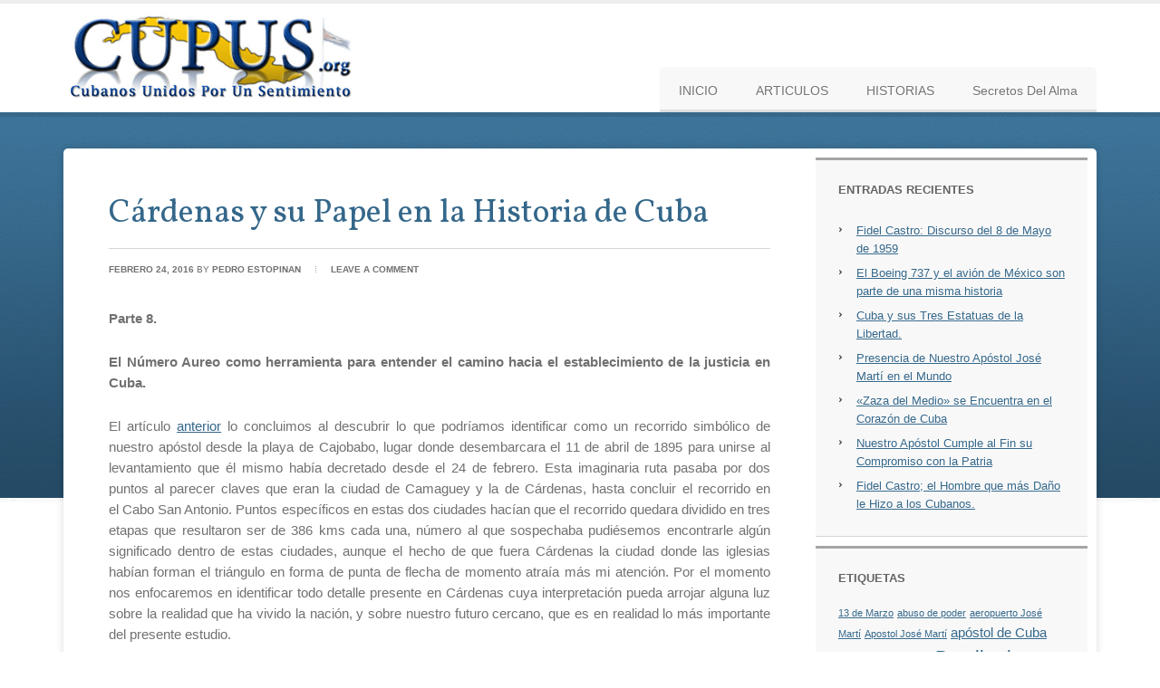

--- FILE ---
content_type: text/html; charset=UTF-8
request_url: http://cupus.org/tag/plaza-malakoff/
body_size: 9961
content:
<!DOCTYPE html PUBLIC "-//W3C//DTD XHTML 1.0 Transitional//EN" "http://www.w3.org/TR/xhtml1/DTD/xhtml1-transitional.dtd">
<html xmlns="http://www.w3.org/1999/xhtml" lang="es" xml:lang="es">
<head profile="http://gmpg.org/xfn/11">
<meta http-equiv="Content-Type" content="text/html; charset=UTF-8" />
	<meta name="viewport" content="width=device-width, initial-scale=1.0"/><meta name='robots' content='index, follow, max-image-preview:large, max-snippet:-1, max-video-preview:-1' />

	<!-- This site is optimized with the Yoast SEO plugin v18.0 - https://yoast.com/wordpress/plugins/seo/ -->
	<title>Plaza Malakoff Archives - Cupus.org</title>
	<link rel="canonical" href="https://cupus.org/tag/plaza-malakoff/" />
	<script type="application/ld+json" class="yoast-schema-graph">{"@context":"https://schema.org","@graph":[{"@type":"WebSite","@id":"https://www.cupus.org/#website","url":"https://www.cupus.org/","name":"Cupus.org","description":"Cubanos Unidos Por Un Sentimiento","potentialAction":[{"@type":"SearchAction","target":{"@type":"EntryPoint","urlTemplate":"https://www.cupus.org/?s={search_term_string}"},"query-input":"required name=search_term_string"}],"inLanguage":"es"},{"@type":"CollectionPage","@id":"https://cupus.org/tag/plaza-malakoff/#webpage","url":"https://cupus.org/tag/plaza-malakoff/","name":"Plaza Malakoff Archives - Cupus.org","isPartOf":{"@id":"https://www.cupus.org/#website"},"breadcrumb":{"@id":"https://cupus.org/tag/plaza-malakoff/#breadcrumb"},"inLanguage":"es","potentialAction":[{"@type":"ReadAction","target":["https://cupus.org/tag/plaza-malakoff/"]}]},{"@type":"BreadcrumbList","@id":"https://cupus.org/tag/plaza-malakoff/#breadcrumb","itemListElement":[{"@type":"ListItem","position":1,"name":"Plaza Malakoff"}]}]}</script>
	<!-- / Yoast SEO plugin. -->


<link rel='dns-prefetch' href='//static.addtoany.com' />
<link rel='dns-prefetch' href='//s.w.org' />
<link rel='dns-prefetch' href='//i0.wp.com' />
<link rel="alternate" type="application/rss+xml" title="Cupus.org &raquo; Feed" href="http://cupus.org/feed/" />
<link rel="alternate" type="application/rss+xml" title="Cupus.org &raquo; Feed de los comentarios" href="http://cupus.org/comments/feed/" />
<link rel="alternate" type="application/rss+xml" title="Cupus.org &raquo; Etiqueta Plaza Malakoff del feed" href="http://cupus.org/tag/plaza-malakoff/feed/" />
<script type="text/javascript">
window._wpemojiSettings = {"baseUrl":"https:\/\/s.w.org\/images\/core\/emoji\/13.1.0\/72x72\/","ext":".png","svgUrl":"https:\/\/s.w.org\/images\/core\/emoji\/13.1.0\/svg\/","svgExt":".svg","source":{"concatemoji":"http:\/\/cupus.org\/wp-includes\/js\/wp-emoji-release.min.js?ver=5.9.12"}};
/*! This file is auto-generated */
!function(e,a,t){var n,r,o,i=a.createElement("canvas"),p=i.getContext&&i.getContext("2d");function s(e,t){var a=String.fromCharCode;p.clearRect(0,0,i.width,i.height),p.fillText(a.apply(this,e),0,0);e=i.toDataURL();return p.clearRect(0,0,i.width,i.height),p.fillText(a.apply(this,t),0,0),e===i.toDataURL()}function c(e){var t=a.createElement("script");t.src=e,t.defer=t.type="text/javascript",a.getElementsByTagName("head")[0].appendChild(t)}for(o=Array("flag","emoji"),t.supports={everything:!0,everythingExceptFlag:!0},r=0;r<o.length;r++)t.supports[o[r]]=function(e){if(!p||!p.fillText)return!1;switch(p.textBaseline="top",p.font="600 32px Arial",e){case"flag":return s([127987,65039,8205,9895,65039],[127987,65039,8203,9895,65039])?!1:!s([55356,56826,55356,56819],[55356,56826,8203,55356,56819])&&!s([55356,57332,56128,56423,56128,56418,56128,56421,56128,56430,56128,56423,56128,56447],[55356,57332,8203,56128,56423,8203,56128,56418,8203,56128,56421,8203,56128,56430,8203,56128,56423,8203,56128,56447]);case"emoji":return!s([10084,65039,8205,55357,56613],[10084,65039,8203,55357,56613])}return!1}(o[r]),t.supports.everything=t.supports.everything&&t.supports[o[r]],"flag"!==o[r]&&(t.supports.everythingExceptFlag=t.supports.everythingExceptFlag&&t.supports[o[r]]);t.supports.everythingExceptFlag=t.supports.everythingExceptFlag&&!t.supports.flag,t.DOMReady=!1,t.readyCallback=function(){t.DOMReady=!0},t.supports.everything||(n=function(){t.readyCallback()},a.addEventListener?(a.addEventListener("DOMContentLoaded",n,!1),e.addEventListener("load",n,!1)):(e.attachEvent("onload",n),a.attachEvent("onreadystatechange",function(){"complete"===a.readyState&&t.readyCallback()})),(n=t.source||{}).concatemoji?c(n.concatemoji):n.wpemoji&&n.twemoji&&(c(n.twemoji),c(n.wpemoji)))}(window,document,window._wpemojiSettings);
</script>
<style type="text/css">
img.wp-smiley,
img.emoji {
	display: inline !important;
	border: none !important;
	box-shadow: none !important;
	height: 1em !important;
	width: 1em !important;
	margin: 0 0.07em !important;
	vertical-align: -0.1em !important;
	background: none !important;
	padding: 0 !important;
}
</style>
	<link rel='stylesheet' id='education-theme-css'  href='http://cupus.org/wp-content/themes/education/style.css?ver=2.0.1' type='text/css' media='all' />
<link rel='stylesheet' id='wp-block-library-css'  href='http://cupus.org/wp-includes/css/dist/block-library/style.min.css?ver=5.9.12' type='text/css' media='all' />
<style id='wp-block-library-inline-css' type='text/css'>
.has-text-align-justify{text-align:justify;}
</style>
<link rel='stylesheet' id='mediaelement-css'  href='http://cupus.org/wp-includes/js/mediaelement/mediaelementplayer-legacy.min.css?ver=4.2.16' type='text/css' media='all' />
<link rel='stylesheet' id='wp-mediaelement-css'  href='http://cupus.org/wp-includes/js/mediaelement/wp-mediaelement.min.css?ver=5.9.12' type='text/css' media='all' />
<style id='global-styles-inline-css' type='text/css'>
body{--wp--preset--color--black: #000000;--wp--preset--color--cyan-bluish-gray: #abb8c3;--wp--preset--color--white: #ffffff;--wp--preset--color--pale-pink: #f78da7;--wp--preset--color--vivid-red: #cf2e2e;--wp--preset--color--luminous-vivid-orange: #ff6900;--wp--preset--color--luminous-vivid-amber: #fcb900;--wp--preset--color--light-green-cyan: #7bdcb5;--wp--preset--color--vivid-green-cyan: #00d084;--wp--preset--color--pale-cyan-blue: #8ed1fc;--wp--preset--color--vivid-cyan-blue: #0693e3;--wp--preset--color--vivid-purple: #9b51e0;--wp--preset--gradient--vivid-cyan-blue-to-vivid-purple: linear-gradient(135deg,rgba(6,147,227,1) 0%,rgb(155,81,224) 100%);--wp--preset--gradient--light-green-cyan-to-vivid-green-cyan: linear-gradient(135deg,rgb(122,220,180) 0%,rgb(0,208,130) 100%);--wp--preset--gradient--luminous-vivid-amber-to-luminous-vivid-orange: linear-gradient(135deg,rgba(252,185,0,1) 0%,rgba(255,105,0,1) 100%);--wp--preset--gradient--luminous-vivid-orange-to-vivid-red: linear-gradient(135deg,rgba(255,105,0,1) 0%,rgb(207,46,46) 100%);--wp--preset--gradient--very-light-gray-to-cyan-bluish-gray: linear-gradient(135deg,rgb(238,238,238) 0%,rgb(169,184,195) 100%);--wp--preset--gradient--cool-to-warm-spectrum: linear-gradient(135deg,rgb(74,234,220) 0%,rgb(151,120,209) 20%,rgb(207,42,186) 40%,rgb(238,44,130) 60%,rgb(251,105,98) 80%,rgb(254,248,76) 100%);--wp--preset--gradient--blush-light-purple: linear-gradient(135deg,rgb(255,206,236) 0%,rgb(152,150,240) 100%);--wp--preset--gradient--blush-bordeaux: linear-gradient(135deg,rgb(254,205,165) 0%,rgb(254,45,45) 50%,rgb(107,0,62) 100%);--wp--preset--gradient--luminous-dusk: linear-gradient(135deg,rgb(255,203,112) 0%,rgb(199,81,192) 50%,rgb(65,88,208) 100%);--wp--preset--gradient--pale-ocean: linear-gradient(135deg,rgb(255,245,203) 0%,rgb(182,227,212) 50%,rgb(51,167,181) 100%);--wp--preset--gradient--electric-grass: linear-gradient(135deg,rgb(202,248,128) 0%,rgb(113,206,126) 100%);--wp--preset--gradient--midnight: linear-gradient(135deg,rgb(2,3,129) 0%,rgb(40,116,252) 100%);--wp--preset--duotone--dark-grayscale: url('#wp-duotone-dark-grayscale');--wp--preset--duotone--grayscale: url('#wp-duotone-grayscale');--wp--preset--duotone--purple-yellow: url('#wp-duotone-purple-yellow');--wp--preset--duotone--blue-red: url('#wp-duotone-blue-red');--wp--preset--duotone--midnight: url('#wp-duotone-midnight');--wp--preset--duotone--magenta-yellow: url('#wp-duotone-magenta-yellow');--wp--preset--duotone--purple-green: url('#wp-duotone-purple-green');--wp--preset--duotone--blue-orange: url('#wp-duotone-blue-orange');--wp--preset--font-size--small: 13px;--wp--preset--font-size--medium: 20px;--wp--preset--font-size--large: 36px;--wp--preset--font-size--x-large: 42px;}.has-black-color{color: var(--wp--preset--color--black) !important;}.has-cyan-bluish-gray-color{color: var(--wp--preset--color--cyan-bluish-gray) !important;}.has-white-color{color: var(--wp--preset--color--white) !important;}.has-pale-pink-color{color: var(--wp--preset--color--pale-pink) !important;}.has-vivid-red-color{color: var(--wp--preset--color--vivid-red) !important;}.has-luminous-vivid-orange-color{color: var(--wp--preset--color--luminous-vivid-orange) !important;}.has-luminous-vivid-amber-color{color: var(--wp--preset--color--luminous-vivid-amber) !important;}.has-light-green-cyan-color{color: var(--wp--preset--color--light-green-cyan) !important;}.has-vivid-green-cyan-color{color: var(--wp--preset--color--vivid-green-cyan) !important;}.has-pale-cyan-blue-color{color: var(--wp--preset--color--pale-cyan-blue) !important;}.has-vivid-cyan-blue-color{color: var(--wp--preset--color--vivid-cyan-blue) !important;}.has-vivid-purple-color{color: var(--wp--preset--color--vivid-purple) !important;}.has-black-background-color{background-color: var(--wp--preset--color--black) !important;}.has-cyan-bluish-gray-background-color{background-color: var(--wp--preset--color--cyan-bluish-gray) !important;}.has-white-background-color{background-color: var(--wp--preset--color--white) !important;}.has-pale-pink-background-color{background-color: var(--wp--preset--color--pale-pink) !important;}.has-vivid-red-background-color{background-color: var(--wp--preset--color--vivid-red) !important;}.has-luminous-vivid-orange-background-color{background-color: var(--wp--preset--color--luminous-vivid-orange) !important;}.has-luminous-vivid-amber-background-color{background-color: var(--wp--preset--color--luminous-vivid-amber) !important;}.has-light-green-cyan-background-color{background-color: var(--wp--preset--color--light-green-cyan) !important;}.has-vivid-green-cyan-background-color{background-color: var(--wp--preset--color--vivid-green-cyan) !important;}.has-pale-cyan-blue-background-color{background-color: var(--wp--preset--color--pale-cyan-blue) !important;}.has-vivid-cyan-blue-background-color{background-color: var(--wp--preset--color--vivid-cyan-blue) !important;}.has-vivid-purple-background-color{background-color: var(--wp--preset--color--vivid-purple) !important;}.has-black-border-color{border-color: var(--wp--preset--color--black) !important;}.has-cyan-bluish-gray-border-color{border-color: var(--wp--preset--color--cyan-bluish-gray) !important;}.has-white-border-color{border-color: var(--wp--preset--color--white) !important;}.has-pale-pink-border-color{border-color: var(--wp--preset--color--pale-pink) !important;}.has-vivid-red-border-color{border-color: var(--wp--preset--color--vivid-red) !important;}.has-luminous-vivid-orange-border-color{border-color: var(--wp--preset--color--luminous-vivid-orange) !important;}.has-luminous-vivid-amber-border-color{border-color: var(--wp--preset--color--luminous-vivid-amber) !important;}.has-light-green-cyan-border-color{border-color: var(--wp--preset--color--light-green-cyan) !important;}.has-vivid-green-cyan-border-color{border-color: var(--wp--preset--color--vivid-green-cyan) !important;}.has-pale-cyan-blue-border-color{border-color: var(--wp--preset--color--pale-cyan-blue) !important;}.has-vivid-cyan-blue-border-color{border-color: var(--wp--preset--color--vivid-cyan-blue) !important;}.has-vivid-purple-border-color{border-color: var(--wp--preset--color--vivid-purple) !important;}.has-vivid-cyan-blue-to-vivid-purple-gradient-background{background: var(--wp--preset--gradient--vivid-cyan-blue-to-vivid-purple) !important;}.has-light-green-cyan-to-vivid-green-cyan-gradient-background{background: var(--wp--preset--gradient--light-green-cyan-to-vivid-green-cyan) !important;}.has-luminous-vivid-amber-to-luminous-vivid-orange-gradient-background{background: var(--wp--preset--gradient--luminous-vivid-amber-to-luminous-vivid-orange) !important;}.has-luminous-vivid-orange-to-vivid-red-gradient-background{background: var(--wp--preset--gradient--luminous-vivid-orange-to-vivid-red) !important;}.has-very-light-gray-to-cyan-bluish-gray-gradient-background{background: var(--wp--preset--gradient--very-light-gray-to-cyan-bluish-gray) !important;}.has-cool-to-warm-spectrum-gradient-background{background: var(--wp--preset--gradient--cool-to-warm-spectrum) !important;}.has-blush-light-purple-gradient-background{background: var(--wp--preset--gradient--blush-light-purple) !important;}.has-blush-bordeaux-gradient-background{background: var(--wp--preset--gradient--blush-bordeaux) !important;}.has-luminous-dusk-gradient-background{background: var(--wp--preset--gradient--luminous-dusk) !important;}.has-pale-ocean-gradient-background{background: var(--wp--preset--gradient--pale-ocean) !important;}.has-electric-grass-gradient-background{background: var(--wp--preset--gradient--electric-grass) !important;}.has-midnight-gradient-background{background: var(--wp--preset--gradient--midnight) !important;}.has-small-font-size{font-size: var(--wp--preset--font-size--small) !important;}.has-medium-font-size{font-size: var(--wp--preset--font-size--medium) !important;}.has-large-font-size{font-size: var(--wp--preset--font-size--large) !important;}.has-x-large-font-size{font-size: var(--wp--preset--font-size--x-large) !important;}
</style>
<link rel='stylesheet' id='simple-social-icons-font-css'  href='http://cupus.org/wp-content/plugins/simple-social-icons/css/style.css?ver=3.0.2' type='text/css' media='all' />
<link rel='stylesheet' id='addtoany-css'  href='http://cupus.org/wp-content/plugins/add-to-any/addtoany.min.css?ver=1.16' type='text/css' media='all' />
<link rel='stylesheet' id='jetpack_css-css'  href='http://cupus.org/wp-content/plugins/jetpack/css/jetpack.css?ver=10.5.3' type='text/css' media='all' />
<script type='text/javascript' id='addtoany-core-js-before'>
window.a2a_config=window.a2a_config||{};a2a_config.callbacks=[];a2a_config.overlays=[];a2a_config.templates={};a2a_localize = {
	Share: "Compartir",
	Save: "Guardar",
	Subscribe: "Suscribir",
	Email: "Correo electrónico",
	Bookmark: "Marcador",
	ShowAll: "Mostrar todo",
	ShowLess: "Mostrar menos",
	FindServices: "Encontrar servicio(s)",
	FindAnyServiceToAddTo: "Encuentra al instante cualquier servicio para añadir a",
	PoweredBy: "Funciona con",
	ShareViaEmail: "Compartir por correo electrónico",
	SubscribeViaEmail: "Suscribirse a través de correo electrónico",
	BookmarkInYourBrowser: "Añadir a marcadores de tu navegador",
	BookmarkInstructions: "Presiona «Ctrl+D» o «\u2318+D» para añadir esta página a marcadores",
	AddToYourFavorites: "Añadir a tus favoritos",
	SendFromWebOrProgram: "Enviar desde cualquier dirección o programa de correo electrónico ",
	EmailProgram: "Programa de correo electrónico",
	More: "Más&#8230;",
	ThanksForSharing: "¡Gracias por compartir!",
	ThanksForFollowing: "¡Gracias por seguirnos!"
};
</script>
<script type='text/javascript' async src='https://static.addtoany.com/menu/page.js' id='addtoany-core-js'></script>
<script type='text/javascript' src='http://cupus.org/wp-includes/js/jquery/jquery.min.js?ver=3.6.0' id='jquery-core-js'></script>
<script type='text/javascript' src='http://cupus.org/wp-includes/js/jquery/jquery-migrate.min.js?ver=3.3.2' id='jquery-migrate-js'></script>
<script type='text/javascript' async src='http://cupus.org/wp-content/plugins/add-to-any/addtoany.min.js?ver=1.1' id='addtoany-jquery-js'></script>
<!--[if lt IE 9]>
<script type='text/javascript' src='http://cupus.org/wp-content/themes/genesis/lib/js/html5shiv.min.js?ver=3.7.3' id='html5shiv-js'></script>
<![endif]-->
<script type='text/javascript' src='http://cupus.org/wp-content/plugins/simple-social-icons/svgxuse.js?ver=1.1.21' id='svg-x-use-js'></script>
<link rel="https://api.w.org/" href="http://cupus.org/wp-json/" /><link rel="alternate" type="application/json" href="http://cupus.org/wp-json/wp/v2/tags/475" /><link rel="EditURI" type="application/rsd+xml" title="RSD" href="http://cupus.org/xmlrpc.php?rsd" />
<link rel="wlwmanifest" type="application/wlwmanifest+xml" href="http://cupus.org/wp-includes/wlwmanifest.xml" /> 
<meta name="generator" content="WordPress 5.9.12" />
<style type='text/css'>img#wpstats{display:none}</style>
	<link rel="icon" href="http://cupus.org/wp-content/themes/education/images/favicon.ico" />
<link rel="pingback" href="http://cupus.org/xmlrpc.php" />
<style type="text/css">#title a { background: url(http://cupus.org/wp-content/uploads/2013/12/cupus_380x100_header.png) no-repeat !important; }</style>
</head>
<body class="archive tag tag-plaza-malakoff tag-475 custom-background custom-header header-image content-sidebar"><svg xmlns="http://www.w3.org/2000/svg" viewBox="0 0 0 0" width="0" height="0" focusable="false" role="none" style="visibility: hidden; position: absolute; left: -9999px; overflow: hidden;" ><defs><filter id="wp-duotone-dark-grayscale"><feColorMatrix color-interpolation-filters="sRGB" type="matrix" values=" .299 .587 .114 0 0 .299 .587 .114 0 0 .299 .587 .114 0 0 .299 .587 .114 0 0 " /><feComponentTransfer color-interpolation-filters="sRGB" ><feFuncR type="table" tableValues="0 0.49803921568627" /><feFuncG type="table" tableValues="0 0.49803921568627" /><feFuncB type="table" tableValues="0 0.49803921568627" /><feFuncA type="table" tableValues="1 1" /></feComponentTransfer><feComposite in2="SourceGraphic" operator="in" /></filter></defs></svg><svg xmlns="http://www.w3.org/2000/svg" viewBox="0 0 0 0" width="0" height="0" focusable="false" role="none" style="visibility: hidden; position: absolute; left: -9999px; overflow: hidden;" ><defs><filter id="wp-duotone-grayscale"><feColorMatrix color-interpolation-filters="sRGB" type="matrix" values=" .299 .587 .114 0 0 .299 .587 .114 0 0 .299 .587 .114 0 0 .299 .587 .114 0 0 " /><feComponentTransfer color-interpolation-filters="sRGB" ><feFuncR type="table" tableValues="0 1" /><feFuncG type="table" tableValues="0 1" /><feFuncB type="table" tableValues="0 1" /><feFuncA type="table" tableValues="1 1" /></feComponentTransfer><feComposite in2="SourceGraphic" operator="in" /></filter></defs></svg><svg xmlns="http://www.w3.org/2000/svg" viewBox="0 0 0 0" width="0" height="0" focusable="false" role="none" style="visibility: hidden; position: absolute; left: -9999px; overflow: hidden;" ><defs><filter id="wp-duotone-purple-yellow"><feColorMatrix color-interpolation-filters="sRGB" type="matrix" values=" .299 .587 .114 0 0 .299 .587 .114 0 0 .299 .587 .114 0 0 .299 .587 .114 0 0 " /><feComponentTransfer color-interpolation-filters="sRGB" ><feFuncR type="table" tableValues="0.54901960784314 0.98823529411765" /><feFuncG type="table" tableValues="0 1" /><feFuncB type="table" tableValues="0.71764705882353 0.25490196078431" /><feFuncA type="table" tableValues="1 1" /></feComponentTransfer><feComposite in2="SourceGraphic" operator="in" /></filter></defs></svg><svg xmlns="http://www.w3.org/2000/svg" viewBox="0 0 0 0" width="0" height="0" focusable="false" role="none" style="visibility: hidden; position: absolute; left: -9999px; overflow: hidden;" ><defs><filter id="wp-duotone-blue-red"><feColorMatrix color-interpolation-filters="sRGB" type="matrix" values=" .299 .587 .114 0 0 .299 .587 .114 0 0 .299 .587 .114 0 0 .299 .587 .114 0 0 " /><feComponentTransfer color-interpolation-filters="sRGB" ><feFuncR type="table" tableValues="0 1" /><feFuncG type="table" tableValues="0 0.27843137254902" /><feFuncB type="table" tableValues="0.5921568627451 0.27843137254902" /><feFuncA type="table" tableValues="1 1" /></feComponentTransfer><feComposite in2="SourceGraphic" operator="in" /></filter></defs></svg><svg xmlns="http://www.w3.org/2000/svg" viewBox="0 0 0 0" width="0" height="0" focusable="false" role="none" style="visibility: hidden; position: absolute; left: -9999px; overflow: hidden;" ><defs><filter id="wp-duotone-midnight"><feColorMatrix color-interpolation-filters="sRGB" type="matrix" values=" .299 .587 .114 0 0 .299 .587 .114 0 0 .299 .587 .114 0 0 .299 .587 .114 0 0 " /><feComponentTransfer color-interpolation-filters="sRGB" ><feFuncR type="table" tableValues="0 0" /><feFuncG type="table" tableValues="0 0.64705882352941" /><feFuncB type="table" tableValues="0 1" /><feFuncA type="table" tableValues="1 1" /></feComponentTransfer><feComposite in2="SourceGraphic" operator="in" /></filter></defs></svg><svg xmlns="http://www.w3.org/2000/svg" viewBox="0 0 0 0" width="0" height="0" focusable="false" role="none" style="visibility: hidden; position: absolute; left: -9999px; overflow: hidden;" ><defs><filter id="wp-duotone-magenta-yellow"><feColorMatrix color-interpolation-filters="sRGB" type="matrix" values=" .299 .587 .114 0 0 .299 .587 .114 0 0 .299 .587 .114 0 0 .299 .587 .114 0 0 " /><feComponentTransfer color-interpolation-filters="sRGB" ><feFuncR type="table" tableValues="0.78039215686275 1" /><feFuncG type="table" tableValues="0 0.94901960784314" /><feFuncB type="table" tableValues="0.35294117647059 0.47058823529412" /><feFuncA type="table" tableValues="1 1" /></feComponentTransfer><feComposite in2="SourceGraphic" operator="in" /></filter></defs></svg><svg xmlns="http://www.w3.org/2000/svg" viewBox="0 0 0 0" width="0" height="0" focusable="false" role="none" style="visibility: hidden; position: absolute; left: -9999px; overflow: hidden;" ><defs><filter id="wp-duotone-purple-green"><feColorMatrix color-interpolation-filters="sRGB" type="matrix" values=" .299 .587 .114 0 0 .299 .587 .114 0 0 .299 .587 .114 0 0 .299 .587 .114 0 0 " /><feComponentTransfer color-interpolation-filters="sRGB" ><feFuncR type="table" tableValues="0.65098039215686 0.40392156862745" /><feFuncG type="table" tableValues="0 1" /><feFuncB type="table" tableValues="0.44705882352941 0.4" /><feFuncA type="table" tableValues="1 1" /></feComponentTransfer><feComposite in2="SourceGraphic" operator="in" /></filter></defs></svg><svg xmlns="http://www.w3.org/2000/svg" viewBox="0 0 0 0" width="0" height="0" focusable="false" role="none" style="visibility: hidden; position: absolute; left: -9999px; overflow: hidden;" ><defs><filter id="wp-duotone-blue-orange"><feColorMatrix color-interpolation-filters="sRGB" type="matrix" values=" .299 .587 .114 0 0 .299 .587 .114 0 0 .299 .587 .114 0 0 .299 .587 .114 0 0 " /><feComponentTransfer color-interpolation-filters="sRGB" ><feFuncR type="table" tableValues="0.098039215686275 1" /><feFuncG type="table" tableValues="0 0.66274509803922" /><feFuncB type="table" tableValues="0.84705882352941 0.41960784313725" /><feFuncA type="table" tableValues="1 1" /></feComponentTransfer><feComposite in2="SourceGraphic" operator="in" /></filter></defs></svg><div id="wrap"><div id="header"><div class="wrap"><div id="title-area"><p id="title"><a href="http://cupus.org/">Cupus.org</a></p><p id="description">Cubanos Unidos Por Un Sentimiento</p></div><div class="widget-area header-widget-area"><div id="nav_menu-2" class="widget widget_nav_menu"><div class="widget-wrap"><div class="menu-bottom-menu-container"><ul id="menu-bottom-menu" class="menu genesis-nav-menu"><li id="menu-item-100" class="menu-item menu-item-type-custom menu-item-object-custom menu-item-home menu-item-100"><a href="http://cupus.org"><span itemprop="name">INICIO</span></a></li>
<li id="menu-item-1270" class="menu-item menu-item-type-custom menu-item-object-custom menu-item-1270"><a href="http://cupus.org/archivos/"><span itemprop="name">ARTICULOS</span></a></li>
<li id="menu-item-211" class="menu-item menu-item-type-taxonomy menu-item-object-category menu-item-211"><a href="http://cupus.org/category/historias-personales/"><span itemprop="name">HISTORIAS</span></a></li>
<li id="menu-item-988" class="menu-item menu-item-type-custom menu-item-object-custom menu-item-988"><a href="http://www.SecretosDelAlma.com"><span itemprop="name">Secretos Del Alma</span></a></li>
</ul></div></div></div>
</div></div></div><div id="inner"><div class="wrap"><div id="content-sidebar-wrap"><div id="content" class="hfeed"><div class="post-5190 post type-post status-publish format-standard hentry category-geografia-sacra category-investigacion tag-j-a-echeverria tag-museo-a-las-ideas tag-numero-aureo tag-plaza-malakoff entry"><h2 class="entry-title"><a class="entry-title-link" rel="bookmark" href="http://cupus.org/cardenas-y-su-papel-en-la-historia-de-cuba/">Cárdenas y su Papel en la Historia de Cuba</a></h2>
<div class="post-info"><span class="date published time" title="2016-02-24T02:14:24-05:00">febrero 24, 2016</span>  by <span class="author vcard"><span class="fn"><a href="http://cupus.org/author/pedro-estopinan/" rel="author">Pedro Estopinan</a></span></span> <span class="post-comments"><a href="http://cupus.org/cardenas-y-su-papel-en-la-historia-de-cuba/#respond">Leave a Comment</a></span> </div><div class="entry-content"><p><strong>Parte 8.</strong></p>
<p style="text-align: justify;"><strong>El Número Aureo como herramienta para entender el camino hacia el establecimiento de la justicia en Cuba.</strong></p>
<p style="text-align: justify;">El artículo <a href="http://cupus.org/recorrido-de-marti-de-cajobabo-a-san-antonio/">anterior</a> lo concluimos al descubrir lo que podríamos identificar como un recorrido simbólico de nuestro apóstol desde la playa de Cajobabo, lugar donde desembarcara el 11 de abril de 1895 para unirse al levantamiento que él mismo había decretado desde el 24 de febrero. Esta imaginaria ruta pasaba por dos puntos al parecer claves que eran la ciudad de Camaguey y la de Cárdenas, hasta concluir el recorrido en el Cabo San Antonio. Puntos específicos en estas dos ciudades hacían que el recorrido quedara dividido en tres etapas que resultaron ser de 386 kms cada una, número al que sospechaba pudiésemos encontrarle algún significado dentro de estas ciudades, aunque el hecho de que fuera Cárdenas la ciudad donde las iglesias habían forman el triángulo en forma de punta de flecha de momento atraía más mi atención. Por el momento nos enfocaremos en identificar todo detalle presente en Cárdenas cuya interpretación pueda arrojar alguna luz sobre la realidad que ha vivido la nación, y sobre nuestro futuro cercano, que es en realidad lo más importante del presente estudio.</p>
<p style="text-align: justify;">Habíamos dejado todo listo para comenzar nuestra búsqueda de puntos claves que cumplieran los requisitos necesarios para ser considerados como parte de una relación áurea, recomendando a nuestro lectores que se encuentran con el tema por primera vez, que se documenten al respecto antes de continuar, para que puedan entender lo que iremos haciendo. El sitio <a href="https://goo.gl/H45519">Número Aureo</a>   es uno de ellos, aunque existen muchos otros que tratan sobre el tema.</p>
<p>A continuación la foto aérea de la ciudad de Cárdenas donde aparecen todos los puntos que fueron identificados.</p>
<p style="text-align: justify;"><img class="aligncenter size-full wp-image-5733" src="https://i0.wp.com/cupus.org/wp-content/uploads/2016/04/Puntos-en-Cardenas.png?resize=661%2C614" alt="" width="661" height="614" srcset="https://i0.wp.com/cupus.org/wp-content/uploads/2016/04/Puntos-en-Cardenas.png?w=661 661w, https://i0.wp.com/cupus.org/wp-content/uploads/2016/04/Puntos-en-Cardenas.png?resize=300%2C279 300w" sizes="(max-width: 661px) 100vw, 661px" data-recalc-dims="1" /></p>
<p style="text-align: justify;"><a class="more-link" href="http://cupus.org/cardenas-y-su-papel-en-la-historia-de-cuba/">[Leer M&aacute;s&#8230;]</a></p>
<div class="addtoany_share_save_container addtoany_content addtoany_content_bottom"><div class="a2a_kit a2a_kit_size_32 addtoany_list" data-a2a-url="http://cupus.org/cardenas-y-su-papel-en-la-historia-de-cuba/" data-a2a-title="Cárdenas y su Papel en la Historia de Cuba"><a class="a2a_button_facebook" href="https://www.addtoany.com/add_to/facebook?linkurl=http%3A%2F%2Fcupus.org%2Fcardenas-y-su-papel-en-la-historia-de-cuba%2F&amp;linkname=C%C3%A1rdenas%20y%20su%20Papel%20en%20la%20Historia%20de%20Cuba" title="Facebook" rel="nofollow noopener" target="_blank"></a><a class="a2a_button_twitter" href="https://www.addtoany.com/add_to/twitter?linkurl=http%3A%2F%2Fcupus.org%2Fcardenas-y-su-papel-en-la-historia-de-cuba%2F&amp;linkname=C%C3%A1rdenas%20y%20su%20Papel%20en%20la%20Historia%20de%20Cuba" title="Twitter" rel="nofollow noopener" target="_blank"></a><a class="a2a_dd addtoany_share_save addtoany_share" href="https://www.addtoany.com/share"></a></div></div></div><div class="post-meta"><span class="categories">Filed Under: <a href="http://cupus.org/category/geografia-sacra/" rel="category tag">Geografía Sacra</a>, <a href="http://cupus.org/category/investigacion/" rel="category tag">Investigación</a></span> <span class="tags">Tagged With: <a href="http://cupus.org/tag/j-a-echeverria/" rel="tag">J. A. Echeverría</a>, <a href="http://cupus.org/tag/museo-a-las-ideas/" rel="tag">Museo a las Ideas.</a>, <a href="http://cupus.org/tag/numero-aureo/" rel="tag">Número áureo</a>, <a href="http://cupus.org/tag/plaza-malakoff/" rel="tag">Plaza Malakoff</a></span></div></div></div><div id="sidebar" class="sidebar widget-area">
		<div id="recent-posts-3" class="widget widget_recent_entries"><div class="widget-wrap">
		<h4 class="widget-title widgettitle">Entradas recientes</h4>

		<ul>
											<li>
					<a href="http://cupus.org/fidel-castro-discurso-del-8-de-mayo-de-1959/">Fidel Castro: Discurso del 8 de Mayo de 1959</a>
									</li>
											<li>
					<a href="http://cupus.org/el-boeing-737-y-el-avion-de-mexico-son-parte-de-una-misma-historia/">El Boeing 737 y el avión de México son parte de una misma historia</a>
									</li>
											<li>
					<a href="http://cupus.org/cuba-y-sus-tres-estatuas-de-la-libertad/">Cuba y sus Tres Estatuas de la Libertad.</a>
									</li>
											<li>
					<a href="http://cupus.org/presencia-de-nuestro-apostol-jose-marti-en-el-mundo/">Presencia de Nuestro Apóstol José Martí en el Mundo</a>
									</li>
											<li>
					<a href="http://cupus.org/zaza-del-medio-se-encuentra-en-el-corazon-de-cuba/">«Zaza del Medio» se Encuentra en el Corazón de Cuba</a>
									</li>
											<li>
					<a href="http://cupus.org/nuestro-apostol-cumple-al-fin-su-compromiso-con-la-patria/">Nuestro Apóstol Cumple al Fin su Compromiso con la Patria</a>
									</li>
											<li>
					<a href="http://cupus.org/fidel-castro-el-hombre-que-mas-dano-le-hizo-a-los-cubanos/">Fidel Castro; el Hombre que más Daño le Hizo a los Cubanos.</a>
									</li>
					</ul>

		</div></div>
<div id="tag_cloud-2" class="widget widget_tag_cloud"><div class="widget-wrap"><h4 class="widget-title widgettitle">Etiquetas</h4>
<div class="tagcloud"><a href="http://cupus.org/tag/13-de-marzo/" class="tag-cloud-link tag-link-406 tag-link-position-1" style="font-size: 8pt;" aria-label="13 de Marzo (2 elementos)">13 de Marzo</a>
<a href="http://cupus.org/tag/abuso-de-poder/" class="tag-cloud-link tag-link-120 tag-link-position-2" style="font-size: 8pt;" aria-label="abuso de poder (2 elementos)">abuso de poder</a>
<a href="http://cupus.org/tag/aeropuerto-jose-marti/" class="tag-cloud-link tag-link-79 tag-link-position-3" style="font-size: 8pt;" aria-label="aeropuerto José Martí (2 elementos)">aeropuerto José Martí</a>
<a href="http://cupus.org/tag/apostol-jose-marti/" class="tag-cloud-link tag-link-321 tag-link-position-4" style="font-size: 8pt;" aria-label="Apostol José Martí (2 elementos)">Apostol José Martí</a>
<a href="http://cupus.org/tag/apostol-de-cuba/" class="tag-cloud-link tag-link-69 tag-link-position-5" style="font-size: 11.230769230769pt;" aria-label="apóstol de Cuba (3 elementos)">apóstol de Cuba</a>
<a href="http://cupus.org/tag/arrepentimiento/" class="tag-cloud-link tag-link-369 tag-link-position-6" style="font-size: 11.230769230769pt;" aria-label="Arrepentimiento (3 elementos)">Arrepentimiento</a>
<a href="http://cupus.org/tag/batalla-de-ideas/" class="tag-cloud-link tag-link-150 tag-link-position-7" style="font-size: 16.076923076923pt;" aria-label="Batalla de Ideas (5 elementos)">Batalla de Ideas</a>
<a href="http://cupus.org/tag/calendario-judio/" class="tag-cloud-link tag-link-372 tag-link-position-8" style="font-size: 8pt;" aria-label="Calendario Judio (2 elementos)">Calendario Judio</a>
<a href="http://cupus.org/tag/camilo-cienfuegos/" class="tag-cloud-link tag-link-184 tag-link-position-9" style="font-size: 11.230769230769pt;" aria-label="Camilo Cienfuegos (3 elementos)">Camilo Cienfuegos</a>
<a href="http://cupus.org/tag/ciudad-de-cardenas/" class="tag-cloud-link tag-link-160 tag-link-position-10" style="font-size: 20.653846153846pt;" aria-label="Ciudad de Cárdenas (8 elementos)">Ciudad de Cárdenas</a>
<a href="http://cupus.org/tag/ciudad-de-primicias/" class="tag-cloud-link tag-link-389 tag-link-position-11" style="font-size: 8pt;" aria-label="Ciudad de Primicias (2 elementos)">Ciudad de Primicias</a>
<a href="http://cupus.org/tag/claretianos-de-paris/" class="tag-cloud-link tag-link-123 tag-link-position-12" style="font-size: 8pt;" aria-label="claretianos de Paris (2 elementos)">claretianos de Paris</a>
<a href="http://cupus.org/tag/cubanos-en-el-exilio/" class="tag-cloud-link tag-link-8 tag-link-position-13" style="font-size: 8pt;" aria-label="Cubanos en el Exilio (2 elementos)">Cubanos en el Exilio</a>
<a href="http://cupus.org/tag/cubanos-en-francia/" class="tag-cloud-link tag-link-58 tag-link-position-14" style="font-size: 11.230769230769pt;" aria-label="cubanos en Francia (3 elementos)">cubanos en Francia</a>
<a href="http://cupus.org/tag/cupus/" class="tag-cloud-link tag-link-7 tag-link-position-15" style="font-size: 8pt;" aria-label="CUPUS (2 elementos)">CUPUS</a>
<a href="http://cupus.org/tag/diario-de-la-marina/" class="tag-cloud-link tag-link-411 tag-link-position-16" style="font-size: 16.076923076923pt;" aria-label="Diario de la Marina (5 elementos)">Diario de la Marina</a>
<a href="http://cupus.org/tag/elian-gonzalez/" class="tag-cloud-link tag-link-130 tag-link-position-17" style="font-size: 11.230769230769pt;" aria-label="Elián Gonzalez (3 elementos)">Elián Gonzalez</a>
<a href="http://cupus.org/tag/ermita-de-jacan/" class="tag-cloud-link tag-link-272 tag-link-position-18" style="font-size: 11.230769230769pt;" aria-label="Ermita de Jacán (3 elementos)">Ermita de Jacán</a>
<a href="http://cupus.org/tag/exiliados-cubanos/" class="tag-cloud-link tag-link-55 tag-link-position-19" style="font-size: 8pt;" aria-label="exiliados cubanos (2 elementos)">exiliados cubanos</a>
<a href="http://cupus.org/tag/exilio-cubano/" class="tag-cloud-link tag-link-66 tag-link-position-20" style="font-size: 13.923076923077pt;" aria-label="exilio cubano (4 elementos)">exilio cubano</a>
<a href="http://cupus.org/tag/exodo-del-mariel/" class="tag-cloud-link tag-link-74 tag-link-position-21" style="font-size: 8pt;" aria-label="exodo del Mariel (2 elementos)">exodo del Mariel</a>
<a href="http://cupus.org/tag/fidel-castro/" class="tag-cloud-link tag-link-257 tag-link-position-22" style="font-size: 19.307692307692pt;" aria-label="Fidel Castro (7 elementos)">Fidel Castro</a>
<a href="http://cupus.org/tag/futuro-de-cuba/" class="tag-cloud-link tag-link-65 tag-link-position-23" style="font-size: 11.230769230769pt;" aria-label="futuro de Cuba (3 elementos)">futuro de Cuba</a>
<a href="http://cupus.org/tag/gobierno-cubano/" class="tag-cloud-link tag-link-277 tag-link-position-24" style="font-size: 8pt;" aria-label="Gobierno Cubano (2 elementos)">Gobierno Cubano</a>
<a href="http://cupus.org/tag/historias-personales-2/" class="tag-cloud-link tag-link-148 tag-link-position-25" style="font-size: 8pt;" aria-label="historias personales (2 elementos)">historias personales</a>
<a href="http://cupus.org/tag/isaias-61/" class="tag-cloud-link tag-link-143 tag-link-position-26" style="font-size: 8pt;" aria-label="Isaias 61 (2 elementos)">Isaias 61</a>
<a href="http://cupus.org/tag/jobabo/" class="tag-cloud-link tag-link-544 tag-link-position-27" style="font-size: 8pt;" aria-label="Jobabo (2 elementos)">Jobabo</a>
<a href="http://cupus.org/tag/jose-antonio-echeverria/" class="tag-cloud-link tag-link-407 tag-link-position-28" style="font-size: 11.230769230769pt;" aria-label="José Antonio Echeverría (3 elementos)">José Antonio Echeverría</a>
<a href="http://cupus.org/tag/jose-marti/" class="tag-cloud-link tag-link-68 tag-link-position-29" style="font-size: 22pt;" aria-label="José Martí (9 elementos)">José Martí</a>
<a href="http://cupus.org/tag/misioneros-claretianos/" class="tag-cloud-link tag-link-126 tag-link-position-30" style="font-size: 8pt;" aria-label="misioneros claretianos (2 elementos)">misioneros claretianos</a>
<a href="http://cupus.org/tag/museo-a-las-ideas/" class="tag-cloud-link tag-link-468 tag-link-position-31" style="font-size: 16.076923076923pt;" aria-label="Museo a las Ideas. (5 elementos)">Museo a las Ideas.</a>
<a href="http://cupus.org/tag/numero-aureo/" class="tag-cloud-link tag-link-461 tag-link-position-32" style="font-size: 17.961538461538pt;" aria-label="Número áureo (6 elementos)">Número áureo</a>
<a href="http://cupus.org/tag/parroquia-de-los-claretianos/" class="tag-cloud-link tag-link-125 tag-link-position-33" style="font-size: 8pt;" aria-label="parroquia de los claretianos (2 elementos)">parroquia de los claretianos</a>
<a href="http://cupus.org/tag/profeta-isaias/" class="tag-cloud-link tag-link-144 tag-link-position-34" style="font-size: 8pt;" aria-label="Profeta Isaias (2 elementos)">Profeta Isaias</a>
<a href="http://cupus.org/tag/proposito-de-dios/" class="tag-cloud-link tag-link-81 tag-link-position-35" style="font-size: 8pt;" aria-label="propósito de Dios (2 elementos)">propósito de Dios</a>
<a href="http://cupus.org/tag/pueblo-cubano/" class="tag-cloud-link tag-link-268 tag-link-position-36" style="font-size: 8pt;" aria-label="Pueblo Cubano (2 elementos)">Pueblo Cubano</a>
<a href="http://cupus.org/tag/que-es-capitalismo/" class="tag-cloud-link tag-link-19 tag-link-position-37" style="font-size: 11.230769230769pt;" aria-label="Que es Capitalismo? (3 elementos)">Que es Capitalismo?</a>
<a href="http://cupus.org/tag/que-es-socialismo/" class="tag-cloud-link tag-link-20 tag-link-position-38" style="font-size: 13.923076923077pt;" aria-label="Que es Socialismo? (4 elementos)">Que es Socialismo?</a>
<a href="http://cupus.org/tag/relacion-aurea/" class="tag-cloud-link tag-link-466 tag-link-position-39" style="font-size: 11.230769230769pt;" aria-label="Relación áurea (3 elementos)">Relación áurea</a>
<a href="http://cupus.org/tag/revolucion-cubana/" class="tag-cloud-link tag-link-183 tag-link-position-40" style="font-size: 11.230769230769pt;" aria-label="Revolucion Cubana (3 elementos)">Revolucion Cubana</a>
<a href="http://cupus.org/tag/salmo-85/" class="tag-cloud-link tag-link-156 tag-link-position-41" style="font-size: 8pt;" aria-label="Salmo 85 (2 elementos)">Salmo 85</a>
<a href="http://cupus.org/tag/san-miguel-de-los-banos/" class="tag-cloud-link tag-link-82 tag-link-position-42" style="font-size: 8pt;" aria-label="San Miguel de los Baños (2 elementos)">San Miguel de los Baños</a>
<a href="http://cupus.org/tag/si-dios-con-nosotros/" class="tag-cloud-link tag-link-87 tag-link-position-43" style="font-size: 8pt;" aria-label="Si Dios con Nosotros (2 elementos)">Si Dios con Nosotros</a>
<a href="http://cupus.org/tag/yoani-sanchez/" class="tag-cloud-link tag-link-93 tag-link-position-44" style="font-size: 8pt;" aria-label="Yoani Sanchez (2 elementos)">Yoani Sanchez</a>
<a href="http://cupus.org/tag/yom-hashoah/" class="tag-cloud-link tag-link-396 tag-link-position-45" style="font-size: 8pt;" aria-label="Yom Hashoah (2 elementos)">Yom Hashoah</a></div>
</div></div>
</div></div></div></div><div id="footer" class="footer"><div class="wrap"><div class="gototop"><p><a href="#wrap" rel="nofollow">Return to top of page</a></p></div><div class="creds"><p>Copyright &#x000A9;&nbsp;2026 &#x000B7; <a href="http://www.studiopress.com/themes/education">Education Child Theme</a> on <a href="https://www.studiopress.com/">Genesis Framework</a> &#x000B7; <a href="https://wordpress.org/">WordPress</a> &#x000B7; <a rel="nofollow" href="http://cupus.org/wp-login.php">Log in</a></p></div></div></div></div><style type="text/css" media="screen"></style><script type='text/javascript' src='http://cupus.org/wp-content/plugins/jetpack/_inc/build/photon/photon.min.js?ver=20191001' id='jetpack-photon-js'></script>
<script src='https://stats.wp.com/e-202604.js' defer></script>
<script>
	_stq = window._stq || [];
	_stq.push([ 'view', {v:'ext',j:'1:10.5.3',blog:'45657403',post:'0',tz:'-5',srv:'cupus.org'} ]);
	_stq.push([ 'clickTrackerInit', '45657403', '0' ]);
</script>
<script defer src="https://static.cloudflareinsights.com/beacon.min.js/vcd15cbe7772f49c399c6a5babf22c1241717689176015" integrity="sha512-ZpsOmlRQV6y907TI0dKBHq9Md29nnaEIPlkf84rnaERnq6zvWvPUqr2ft8M1aS28oN72PdrCzSjY4U6VaAw1EQ==" data-cf-beacon='{"version":"2024.11.0","token":"8a86fc3b5186479a8db5259de6e80d07","r":1,"server_timing":{"name":{"cfCacheStatus":true,"cfEdge":true,"cfExtPri":true,"cfL4":true,"cfOrigin":true,"cfSpeedBrain":true},"location_startswith":null}}' crossorigin="anonymous"></script>
</body></html>
